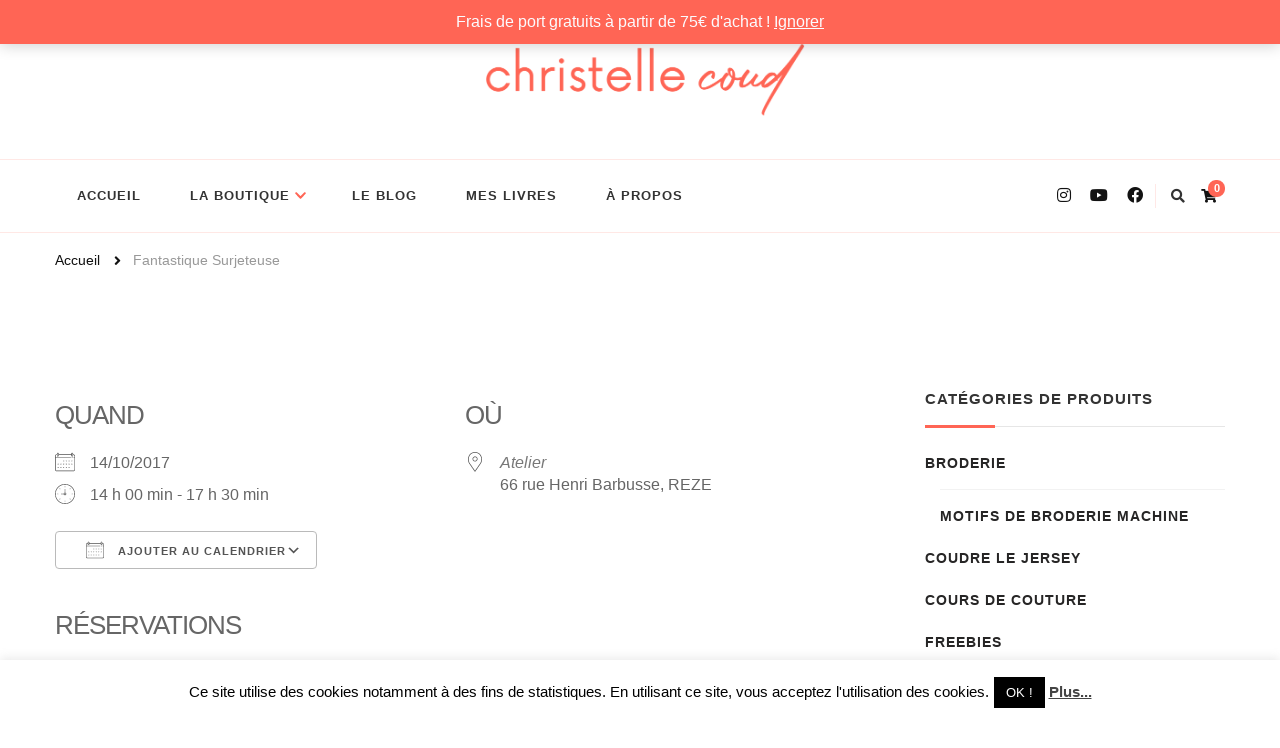

--- FILE ---
content_type: text/plain
request_url: https://www.google-analytics.com/j/collect?v=1&_v=j102&a=523561246&t=pageview&_s=1&dl=https%3A%2F%2Fchristellecoud.net%2Fateliers%2Ffantastique-surjeteuse%2F&ul=en-us%40posix&dt=Fantastique%20Surjeteuse%20-%20Christelle%20Coud&sr=1280x720&vp=1280x720&_u=IEBAAEABAAAAACAAI~&jid=1963049138&gjid=1948998715&cid=729177628.1768452671&tid=UA-31438653-2&_gid=994479990.1768452671&_r=1&_slc=1&z=970517264
body_size: -287
content:
2,cG-XM7883N1YN